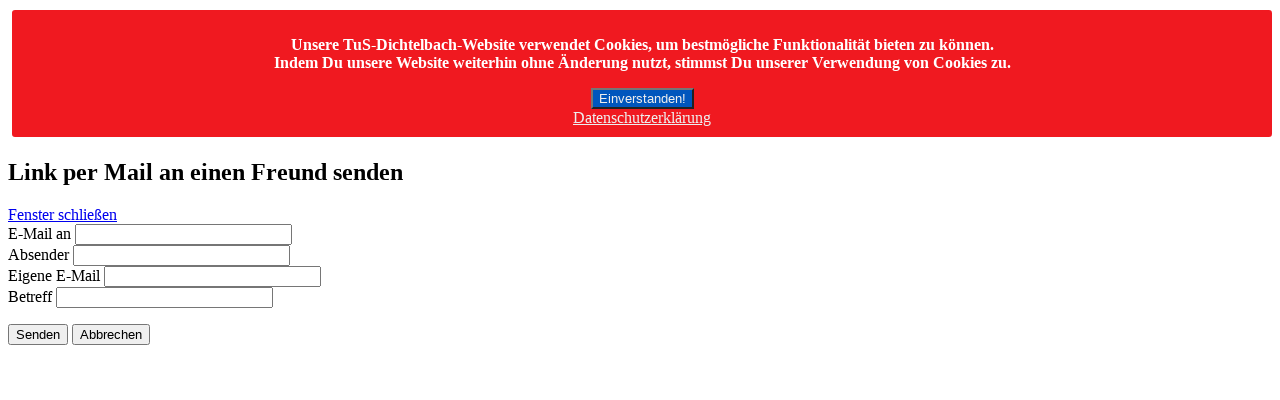

--- FILE ---
content_type: text/html; charset=utf-8
request_url: https://www.tus-dichtelbach.de/index.php/component/mailto/?tmpl=component&template=tage&link=84301f7b35d452fd1cb0f0d1d2897ee9c911ddf0
body_size: 2172
content:
<!DOCTYPE html PUBLIC "-//W3C//DTD XHTML 1.0 Transitional//EN" "http://www.w3.org/TR/xhtml1/DTD/xhtml1-transitional.dtd">
<html xmlns="http://www.w3.org/1999/xhtml" xml:lang="de-de" lang="de-de" dir="ltr">
<head>
	  <base href="https://www.tus-dichtelbach.de/index.php/component/mailto/" />
  <meta http-equiv="content-type" content="text/html; charset=utf-8" />
  <meta name="keywords" content="tus-dichtelbach.de" />
  <meta name="generator" content="Joomla! - Open Source Content Management" />
  <title>TuS Dichtelbach 1904 e.V.</title>
  <link href="/favicon.ico" rel="shortcut icon" type="image/vnd.microsoft.icon" />
  <link rel="stylesheet" href="http://www.tus-dichtelbach.de/plugins/system/fmalertcookies/assets/css/bootstrap.min.css" type="text/css" />
  <link rel="stylesheet" href="http://www.tus-dichtelbach.de/plugins/system/fmalertcookies/assets/css/custom.css" type="text/css" />
  <script src="/media/system/js/mootools-core.js" type="text/javascript"></script>
  <script src="/media/system/js/core.js" type="text/javascript"></script>
  <script type="text/javascript">
function keepAlive() {	var myAjax = new Request({method: "get", url: "index.php"}).send();} window.addEvent("domready", function(){ keepAlive.periodical(1680000); });
  </script>

	<link rel="stylesheet" href="/templates/system/css/general.css" type="text/css" />
	<link rel="stylesheet" href="/templates/system/css/template.css" type="text/css" />

</head>
<body class="contentpane"><!--googleoff: all--><div class="cadre_alert_cookies" id="cadre_alert_cookies" style="opacity:1;text-align:center; margin:2px;"><div class="cadre_inner_alert_cookies" style="display: inline-block;width: 100%;margin:auto;max-width:100%;background-color: #f01920;border:2px solid #ffffff; border-radius:5px"><div class="cadre_inner_texte_alert_cookies" style="display: inline-block;padding:10px;color: #ffffff"><div class="cadre_texte "><p><strong><span style="font-family: book antiqua, palatino;">Unsere TuS-Dichtelbach-Website verwendet Cookies, um bestmögliche Funktionalität bieten zu können.<br />Indem Du unsere Website weiterhin ohne Änderung nutzt, stimmst Du unserer Verwendung von Cookies zu.</span></strong></p></div><div class="cadre_bouton "><div class=" col-md-6 col-sm-6 btn_close" style="margin:0;text-align:center"><button onclick="CloseCadreAlertCookie();" style="background:#0056bd;color:#eeeeee" class="btn   popup-modal-dismiss">Einverstanden!</button></div><div class=" col-md-6 col-sm-6 btn_readmore" style="margin:0;text-align:center"><a style="color:#eeeeee" class="btn btn-inverse  read_more" href="/index.php/datenschutzerklaerung">Datenschutzerklärung</a></div></div></div></div></div><!--googleon: all--><script type="text/javascript">/*<![CDATA[*/var name = "fmalertcookies" + "=";var ca = document.cookie.split(";");var acceptCookie = false;for(var i=0; i<ca.length; i++) {var c = ca[i];while (c.charAt(0)==" ") c = c.substring(1);if (c.indexOf(name) == 0){ acceptCookie = true; document.getElementById("cadre_alert_cookies").style.display="none";}}var d = new Date();d.setTime(d.getTime() + (30*(24*60*60*1000)));var expires_cookie = "expires="+d.toUTCString();function CloseCadreAlertCookie(){document.getElementById('cadre_alert_cookies').style.display='none'; document.cookie='fmalertcookies=true; '+expires_cookie+'; path=/';}/*]]>*/</script>
	
<div id="system-message-container">
</div>
	<script type="text/javascript">
	Joomla.submitbutton = function(pressbutton) {
		var form = document.getElementById('mailtoForm');

		// do field validation
		if (form.mailto.value == "" || form.from.value == "") {
			alert('Bitte eine gültige E-Mail-Adresse eingeben!');
			return false;
		}
		form.submit();
	}
</script>

<div id="mailto-window">
	<h2>
		Link per Mail an einen Freund senden	</h2>
	<div class="mailto-close">
		<a href="javascript: void window.close()" title="Fenster schließen">
		 <span>Fenster schließen </span></a>
	</div>

	<form action="http://www.tus-dichtelbach.de/index.php" id="mailtoForm" method="post">
		<div class="formelm">
			<label for="mailto_field">E-Mail an</label>
			<input type="text" id="mailto_field" name="mailto" class="inputbox" size="25" value=""/>
		</div>
		<div class="formelm">
			<label for="sender_field">
			Absender</label>
			<input type="text" id="sender_field" name="sender" class="inputbox" value="" size="25" />
		</div>
		<div class="formelm">
			<label for="from_field">
			Eigene E-Mail</label>
			<input type="text" id="from_field" name="from" class="inputbox" value="" size="25" />
		</div>
		<div class="formelm">
			<label for="subject_field">
			Betreff</label>
			<input type="text" id="subject_field" name="subject" class="inputbox" value="" size="25" />
		</div>
		<p>
			<button class="button" onclick="return Joomla.submitbutton('send');">
				Senden			</button>
			<button class="button" onclick="window.close();return false;">
				Abbrechen			</button>
		</p>
		<input type="hidden" name="layout" value="default" />
		<input type="hidden" name="option" value="com_mailto" />
		<input type="hidden" name="task" value="send" />
		<input type="hidden" name="tmpl" value="component" />
		<input type="hidden" name="link" value="84301f7b35d452fd1cb0f0d1d2897ee9c911ddf0" />
		<input type="hidden" name="4645732ffa99ff96f345888f0235193f" value="1" />
	</form>
</div>

</body>
</html>
